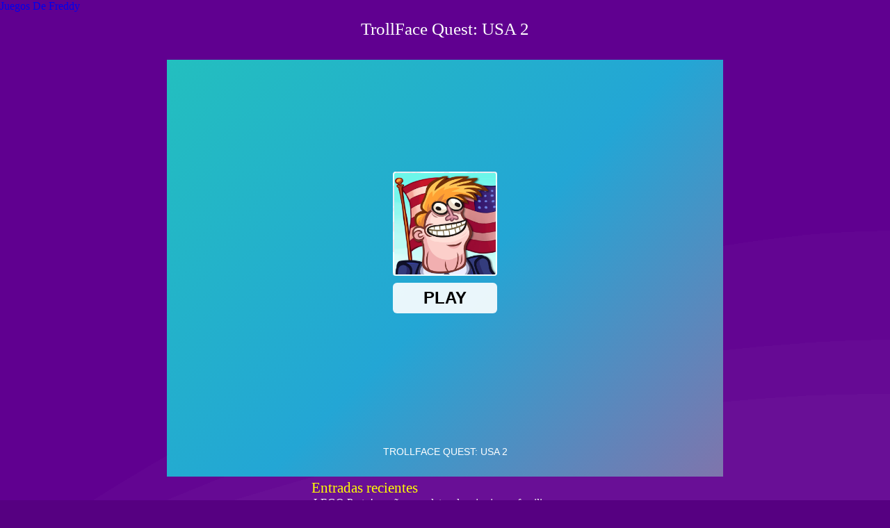

--- FILE ---
content_type: text/html; charset=utf-8
request_url: https://html5.gamedistribution.com/c1dc6e8a725a4074b3046c57b16fa292/
body_size: 2060
content:
<!DOCTYPE html><html lang=en><head><title>TrollFace Quest: USA 2</title><meta name=viewport content="width=device-width,initial-scale=1,maximum-scale=1,user-scalable=no"><meta name=description content="Troll Face and his funny friends are heading back to America! They just can&#39;t seem to get enough of trolling their way across the USA. So tag along with them as they prank everyone they encounter during their journey from sea to shining sea. This time they&#39;ll be going after famous movie stars, popular characters from your favorite TV shows, and a few powerful politicians."><meta name=keywords content=trollfacequest><meta property=og:type content=website><meta property=og:title content="TrollFace Quest: USA 2"><meta property=og:description content="Troll Face and his funny friends are heading back to America! They just can&#39;t seem to get enough of trolling their way across the USA. So tag along with them as they prank everyone they encounter during their journey from sea to shining sea. This time they&#39;ll be going after famous movie stars, popular characters from your favorite TV shows, and a few powerful politicians."><meta property=og:image content=https://img.gamedistribution.com/c1dc6e8a725a4074b3046c57b16fa292-512x512.jpeg><meta property=og:url content=https://html5.gamedistribution.com/c1dc6e8a725a4074b3046c57b16fa292/ ><link rel=canonical href=https://html5.gamedistribution.com/c1dc6e8a725a4074b3046c57b16fa292/ ><link rel=manifest href=manifest_1.5.18.json><link rel=preconnect href=https://html5.api.gamedistribution.com><link rel=preconnect href=https://game.api.gamedistribution.com><link rel=preconnect href=https://pm.gamedistribution.com><script type=text/javascript>if ('serviceWorker' in navigator) {
    navigator
      .serviceWorker
      .register(`/sw_1.5.18.js`)
      .then(function () {
        console.log('SW registered...');
      })
      .catch(err => {
        console.log('SW not registered...', err.message);
      });
  }</script><script type=application/ld+json>{
  "@context": "http://schema.org",
  "@type": "Game",
  "name": "TrollFace Quest: USA 2",
  "url": "https://html5.gamedistribution.com/c1dc6e8a725a4074b3046c57b16fa292/",
  "image": "https://img.gamedistribution.com/c1dc6e8a725a4074b3046c57b16fa292-512x512.jpeg",    
  "description": "Troll Face and his funny friends are heading back to America! They just can&#39;t seem to get enough of trolling their way across the USA. So tag along with them as they prank everyone they encounter during their journey from sea to shining sea. This time they&#39;ll be going after famous movie stars, popular characters from your favorite TV shows, and a few powerful politicians.",
  "creator":{
    "name":"Agame",
    "url":"https://www.agame.com/game/trollface-quest-usa-2"
    },
  "publisher":{
    "name":"GameDistribution",
    "url":"https://gamedistribution.com/games/trollface-quest-usa-2"
    },
  "genre":[
      "trollfacequest"
  ]
}</script><style>html{height:100%}body{margin:0;padding:0;background-color:#000;overflow:hidden;height:100%}#game{position:absolute;top:0;left:0;width:0;height:0;overflow:hidden;max-width:100%;max-height:100%;min-width:100%;min-height:100%;box-sizing:border-box}</style></head><body><iframe id=game frameborder=0 allow=autoplay allowfullscreen seamless scrolling=no></iframe><script type=text/javascript>(function () {
    function GameLoader() {
      this.init = function () {
        this._gameId = "c1dc6e8a725a4074b3046c57b16fa292";
        this._container = document.getElementById("game");
        this._loader = this._getLoaderData();
        this._hasImpression = false;
        this._hasSuccess = false;
        this._insertGameSDK();
        this._softgamesDomains = this._getDomainData();
      };

      this._getLoaderData = function () {
        return {"enabled":true,"sdk_version":"1.15.2","_":55};
      }

      this._getDomainData = function(){
        return [{"name":"minigame.aeriagames.jp","id":4217},{"name":"localhost:8080","id":4217},{"name":"minigame-stg.aeriagames.jp","id":4217}];
      }

      this._insertGameSDK = function () {
        if (!this._gameId) return;

        window["GD_OPTIONS"] = {
          gameId: this._gameId,
          loader: this._loader,
          onLoaderEvent: this._onLoaderEvent.bind(this),
          onEvent: this._onEvent.bind(this)
        };

        (function (d, s, id) {
          var js,fjs = d.getElementsByTagName(s)[0];
          if (d.getElementById(id)) return;
          js = d.createElement(s);
          js.id = id;
          js.src = "https://html5.api.gamedistribution.com/main.min.js";
          fjs.parentNode.insertBefore(js, fjs);
        })(document, "script", "gamedistribution-jssdk");
      };

      this._loadGame = function (options) {

        if (this._container_initialized) {
          return;
        }

        var formatTokenURLSearch = this._bridge.exports.formatTokenURLSearch;
        var extendUrlQuery = this._bridge.exports.extendUrlQuery;
        var base64Encode = this._bridge.exports.base64Encode;
        const ln_param = new URLSearchParams(window.location.search).get('lang');

        var data = {
          parentURL: this._bridge.parentURL,
          parentDomain: this._bridge.parentDomain,
          topDomain: this._bridge.topDomain,
          hasImpression: options.hasImpression,
          loaderEnabled: true,
          host: window.location.hostname,
          version: "1.5.18"
        };

        var searchPart = formatTokenURLSearch(data);
        var gameSrc = "//html5.gamedistribution.com/rvvASMiM/c1dc6e8a725a4074b3046c57b16fa292/index.html" + searchPart;
        this._container.src = gameSrc;

        this._container.onload = this._onFrameLoaded.bind(this);

        this._container_initialized = true;
      };

      this._onLoaderEvent = function (event) {
        switch (event.name) {
          case "LOADER_DATA":
            this._bridge = event.message.bridge;
            this._game = event.message.game;
            break;
        }
      };

      this._onEvent = function (event) {
        switch (event.name) {
          case "SDK_GAME_START":
            this._bridge && this._loadGame({hasImpression: this._hasImpression});
            break;
          case "AD_ERROR":
          case "AD_SDK_CANCELED":
            this._hasImpression = false || this._hasSuccess;
            break;
          case "ALL_ADS_COMPLETED":
          case "COMPLETE":
          case "USER_CLOSE":
          case "SKIPPED":
            this._hasImpression = true;
            this._hasSuccess = true;
            break;
        }
      };

      this._onFrameLoaded=function(event){
        var container=this._container;
        setTimeout(function(){
          try{
            container.contentWindow.focus();
          }catch(err){
          }
        },100);
      }
    }
    new GameLoader().init();
  })();</script></body></html>

--- FILE ---
content_type: text/html; charset=utf-8
request_url: https://www.google.com/recaptcha/api2/aframe
body_size: 268
content:
<!DOCTYPE HTML><html><head><meta http-equiv="content-type" content="text/html; charset=UTF-8"></head><body><script nonce="ZVmMUW_AVVCgtifq20LVZw">/** Anti-fraud and anti-abuse applications only. See google.com/recaptcha */ try{var clients={'sodar':'https://pagead2.googlesyndication.com/pagead/sodar?'};window.addEventListener("message",function(a){try{if(a.source===window.parent){var b=JSON.parse(a.data);var c=clients[b['id']];if(c){var d=document.createElement('img');d.src=c+b['params']+'&rc='+(localStorage.getItem("rc::a")?sessionStorage.getItem("rc::b"):"");window.document.body.appendChild(d);sessionStorage.setItem("rc::e",parseInt(sessionStorage.getItem("rc::e")||0)+1);localStorage.setItem("rc::h",'1766374919342');}}}catch(b){}});window.parent.postMessage("_grecaptcha_ready", "*");}catch(b){}</script></body></html>

--- FILE ---
content_type: text/css
request_url: https://juegosdefreddy.net/wp-content/themes/juegosdefreddy/style.css?ver=6.9
body_size: 6543
content:
/* start css: /templates/silk/style.css */
body {
  background: #560081 url(images/gameback.png);
}

@media only screen and min-width 1025px and max-width 1280px {
}
html, body, div, span, applet, object, iframe, h1, h2, h3, h4, h5, h6, p, blockquote, pre, a, abbr, acronym, address, big, cite, code, del, dfn, em, img, ins, kbd, q, s, samp, small, strike, strong, sub, sup, tt, var, b, u, i, center, dl, dt, dd, ol, ul, li, fieldset, form, label, legend, table, caption, tbody, tfoot, thead, tr, th, td, article, aside, canvas, details, embed, figure, figcaption, footer, header, hgroup, menu, nav, output, ruby, section, summary, time, mark, audio, video {
	border:0;
	font-size:100%;
	font:inherit;
	vertical-align:baseline;
	margin:0;
	padding:0}

a {
text-decoration: none;
}	
img {
	border: 0px;
}
/*css New------------*/
.main_left {
	width: 100%;
    margin: 0 auto;
	text-align: center;
	margin-bottom: 10px;
}

.home_padding {
	color: yellow;
margin: 10px;
font-family: "Calisto MT", "Bookman Old Style", Bookman, "Goudy Old Style", Garamond, "Hoefler Text", "Bitstream Charter", Georgia, serif;
text-align: center;
overflow: hidden;

}
.title_mis{
color: transparent;
font-size: 25px;
font-weight: bold;
display: none;
}
.category_image1{
margin: 0 auto;
width: 100%;
text-align: center;

}
.home_padding h1{
font-size: 30px;
margin: 0px;
display: inline;
}

.home_padding a{
 color: white;
text-decoration: none;
}

.content_container2 {
	width: 100%;
	margin: auto;
	overflow: hidden;

}
.content_container1 {
	width: 100%;
	margin: auto;
	text-align: center;
}
.home_game_image_featured {
width: 80px;
height: 70px;
display: inline-block!important;
-moz-box-shadow: 0 4px 5px 1px #111;
-webkit-box-shadow: 0 4px 5px 1px #111;
margin: 10px 5px 0;
vertical-align: top;
position: relative;
border: 4px solid #A1A1C4;    border-top-color: #FFF;    border-left-color: #FFF;    border-radius: 10px;    line-height: 0;
}
.home_game_image_featured .icon-new{
    background: url('images/new-corner.png') no-repeat transparent;
    bottom: 50px;
    position: absolute;
    left: -4px;
    top: -4px;
    width: 99px;
    height: 73px;
    z-index: 1;	
	
}
.home_game_image_featured .title_game{
width: 80px;
height: 55px;
 top: 0px;  
position: absolute;
  background: rgba(0,0,0,0.7);
  vertical-align: middle;
  line-height: 1;
  margin: 0 auto;
  padding-top: 5px;
  overflow: hidden;
  color: #fff;
  
font-size: 14px;
  font-family: 'Oswald';
  text-align: center;
  
padding: 15px 0 0;
  
display: none;
}
.home_game_image_featured a:hover .title_game{
	display: block;
}
.home_game_image_featured_thum_bg{

position: absolute;
top: 0;
left: 0;
z-index: 1;
}

.title_category{
width:80%;
margin: 0 auto;
text-align:center;
overflow: hidden;padding: 10px;
color: #fff;
font-family: "Calisto MT","Bookman Old Style",Bookman,"Goudy Old Style",Garamond,"Hoefler Text","Bitstream Charter",Georgia,serif
}
.title_category h1{
	font-size: 25px;
}
.title_category a{
	color: yellow;
}
#header-ads2 {
margin: 0 auto;
width: 85%;
color: #fff;
text-align: center;
margin-top: 20px;
}
#header-ads2 li{
list-style-type: none;
display: inline-block;
margin: 3px;
background: #C40095;
padding: 5px 10px 5px 10px;
border-radius: 5px;
}
#header-ads2 a{
color: #E2DBE2;
padding: 5px;
border-radius: 5px;
}

#header-ads2 a:hover{
color: #fff;
}

#header-ads3{
color: #FFFFFF;
width: 900px;
margin: 0 auto;
text-align: left;
font-family: roboto,arial,helvetica,sans-serif;
font-size: 13px;
background: #02736D;
padding: 15px;
border-top-left-radius: 40px;
border-bottom-right-radius: 40px;
box-shadow: 0 2px 2px 1px #02423F;
margin-bottom: 30px;
}
#header-ads3 strong{
font-weight: bold;
}
#header-ads3 a{
color: #FFFFFF;
}
.home_game_image_featured_thum_image {
width: 100%;    height: 100%;    border-radius: 5px;
}
.home_game_image_featured_thum_image:hover{
	opacity: 0.2;
}
.home_game_image_featured6 {
width: 80px;
height: 70px;
display: inline-block!important;
margin: 5px 5px 4px 3px;  
vertical-align: top;        background-color: #5dafd1;
overflow: hidden;
position: relative;    border: 4px solid #A1A1C4;    border-top-color: #FFF;    border-left-color: #FFF;    border-radius: 10px;    line-height: 0;
}

.home_game_image_featured6 a{
}

.home_game_image_featured6  .title_game{
width: 80px;
height: 70px;
top: 0px;
position: absolute;
background: rgba(0,0,0,0.7);
vertical-align: middle;
line-height: 1;
margin: 0 auto;
padding-top: 5px;
overflow: hidden;
color: #fff;  
font-size: 14px;  font-family: 'Oswald';  text-align: center;  
padding: 15px 0 0;  
display: none;
}
.home_game_image_featured6 a:hover .title_game{
display:block;
}

.home_game_image_featured6 .icon-new{
background: url('images/new-corner.png') no-repeat transparent;
bottom: 50px;
position: absolute;      
left: -22px;  top: -13px;
width: 99px;  height: 73px;  z-index: 1;
}
.home_game_image_featured6 .icon-hot{
background: url('images/hot-corner.png') no-repeat transparent;
bottom: 50px;
position: absolute;  
left: -22px;  
top: -13px;  
width: 99px;  height: 73px;  z-index: 1;
}

.home_game_image_featured6 .icon-top{
background: url('images/top-corner.png') no-repeat transparent;
  bottom: 50px;
  position: absolute;
  left: 0px;
  top: 0px;
  width: 50px;
  height: 50px;
  z-index: 1;
}

.home_game_image_featured_thum_bg6{

position: absolute;
top: 0;
left: 0;
z-index: 1;
}
.home_game_image_featured_thum_image6 {
width: 80px;
height: 70px;
border-radius: 6px;
}
.home_game_image_featured_thum_image6:hover{
	opacity: 0.2;
}


/*head view */
#header {

}

#subMenu {
height:50px;
width:inherit;
background: url(images/scroll.png) repeat-x!important;
height: 69px;
display:none;
position:fixed;
top:0;
left:0;
width:100%;
z-index:500;
 line-height: 69px;
    font-size: 0;
    text-align: center;
    z-index: 999999;
    overflow: hidden;
    -webkit-transition: top .5s linear;
    -moz-transition: top .5s linear;
    -ms-transition: top .5s linear;
    -o-transition: top .5s linear;
    transition: top .5s linear;
}

#header-wrapper {
    position: fixed;
    top: -100px;
    left: 0;
    background: url(images/scroll.png) repeat-x!important;
    height: 69px;
    width: 100%;
    line-height: 69px;
    font-size: 0;
    text-align: center;
    z-index: 999999;
    overflow: hidden;
    -webkit-transition: top .5s linear;
    -moz-transition: top .5s linear;
    -ms-transition: top .5s linear;
    -o-transition: top .5s linear;
    transition: top .5s linear;
}
#header-wrapper.scrolled {
    top: 0;
}
#home_icon {
    float: left;
    background: url(images/logo-view-scroll.png) no-repeat center center;
    width: 244px;
    height: 69px;
    margin-left: 10px;
}
#home_icon:hover{background: url(images/logo-view-scroll-hover.png) no-repeat;}

#home_icon a {
    display: block;
    height: 100%;
    width: 100%;
}

.close_btn {
    float: right;
    position: relative;
    height: 69px;
    width: 79px;
    margin-left: -10px;
    background: url(images/delete-top.png) no-repeat;
}
.close_btn>a {
    position: absolute;
    right: 0;
    top: 0;
    display: block;
    height: 35px;
    width: 35px;
}
.wt2h {
    display: block;
    float: right;
    margin: 14px 10px;
    width: 108px;
    height: 40px;
    background: url(images/video.png) no-repeat center center;
}
#wt2h {
    display: block;
    float: right;
    margin: 1px 10px;
    margin-top: -45px;
    width: 108px;
    height: 65px;
}


/*head view */

.tag_games{
/*margin-top: 20px;*/
display: none;
}
.tag_games a{
color: #ccc;
margin: 10px 5px 5px 0px;
border-radius: 14px;
text-shadow: none;
font-family: 'Roboto Condensed', Arial, sans-serif;
border: 1px dashed #6B2C14;
text-decoration: none;
}
.tag_games a:hover{
background: #0D95CA;
color: #FAFAFD;
border: 1px solid #0D95CA;
text-decoration: none;
}
.like_face{
display: inline-block;
float: right;
margin-top: 560px;
margin-right:20px;
}

.footermenu{
font-size: 13px;
color: rgb(255, 255, 255);
border-top: 2px solid #134F4D;
opacity: 0.9;
filter: alpha(opacity=80);
min-height: 30px;
width: 100%;
z-index: 9999;
padding-bottom: 3px;
bottom: 0px;
position: fixed;
background: #08443F;
}
.menulogo {
display: inline-block;
float: left;
padding: 10px 0 0 1px;
margin-left: 20px;
}
.footermenu ul li {
display: inline-block;
}
.footermenu a {
font-size: 13px;
text-align: center;
padding: 6px;
color: yellow;
}

img#logo-friv-footer1 {
position: relative;
top: 8px;
right: 35px;
}

.creditos {
display: inline-block;
float: right;
padding: 10px 0 0 1px;
padding-right: 15px;
}
.creditos span {
font-weight: bold;
color: black;
}

#play {position: relative;max-width: 1300px;margin: auto;}
#more_games{
position: relative;
  
min-width: 650px;
  
left: 0;
  
width: 100%;
  
top: 100%;
  height: 100%;
  
background: url(images/sepdiv.png) no-repeat center 10px;
  -moz-background-size: 100%;
  background-size: 100%;
  filter: progid:DXImageTransform.Microsoft.AlphaImageLoader(src='images/sepdiv.png',sizingMethod='scale');
  -ms-filter: progid:DXImageTransform.Microsoft.AlphaImageLoader(src='images/sepdiv.png',sizingMethod='scale');
  
padding-bottom: 40px;
}

#content-game {
margin: 0 auto;
margin-top: 20px;
overflow: hidden;
}

#panel-left {
float: left;
width: 154.639175257732px;    
height: 650px;    display: block;
background: url(images/lb.png) no-repeat;
background-size: cover;    filter: progid:DXImageTransform.Microsoft.AlphaImageLoader(src='/q/images/lb.png',sizingMethod='scale');    -ms-filter: progid:DXImageTransform.Microsoft.AlphaImageLoader(src='/q/images/lb.png',sizingMethod='scale');    position: relative;    margin-right: 1px;
}
.back {
  display: block;
  position: absolute;
  top: .5%;
  left: 15%;
  width: 137px;
  height: 48px;
  max-width: 70%;
  background: url(images/back.png) no-repeat;
  background-size: 100%;
  filter: progid:DXImageTransform.Microsoft.AlphaImageLoader(src='/q/images/back.png',sizingMethod='scale');
  -ms-filter: progid:DXImageTransform.Microsoft.AlphaImageLoader(src='/q/images/back.png',sizingMethod='scale');
}
.back:hover{
background: url(images/back_hover.png) no-repeat;
background-size: 100%;
  filter: progid:DXImageTransform.Microsoft.AlphaImageLoader(src='/q/images/back_hover.png',sizingMethod='scale');
  -ms-filter: progid:DXImageTransform.Microsoft.AlphaImageLoader(src='/q/images/back_hover.png',sizingMethod='scale');
}
.logo {
  display: block;
  position: absolute;
  top: 5%;
  left: 0;
  width: 100%;
  height: 116px;
  background: url(images/logo.png) no-repeat;
  background-size: 100%;
  
}

.keyboard {
  position: absolute;
  top: 24%;
  right: 14%;
}
div.keyboard {
  text-align: center;
  overflow: hidden;
  max-height: 60%;
  width: 80%;
  right: 4%;
  padding-bottom: 15px;
}
a.headerRelated {
  display: inline-block;
  margin: 5px 4px 7px;
  height: 45px;
  width: 45px;
  border: 4px solid #A1A1C4;
  border-top-color: #FFF;
  border-left-color: #FFF;
  border-radius: 10px;
  line-height: 0;
}
.keyboard a.headerRelated {
  margin: 4px;
}
a.headerRelated img {
  width: 100%;
  height: 100%;
  border-radius: 5px;
}
#gamebox-link{
visibility: visible;
  
height: 47px;
  
width: 47px;
  
margin: 3.22875px;
  
border-width: 4.15125px;
}
#play-widgets2 {
display: inline-block;
position: relative;
vertical-align: top;
text-align: center;
min-height: 100px;
margin-bottom: 20px;
-webkit-border-radius: 5px;
-moz-border-radius: 5px;
-o-border-radius: 5px;
border-radius: 5px;
padding: 3px;
}

.logoback {
width: 115px;
padding-top: 15px;
height: 80px;
padding-bottom: 18px;

background-position: center;
}
 


#panel-center {
min-height: 650px;
background: #260039;
overflow: hidden;
float: left;
}

#top-panel-center, #top-right-games {
height: 40px;
border: 1px solid #260039;
background: #260039;
overflow: hidden;
padding-bottom: 5px;
}

.titulogame {
color: #FFFFFF;
float: left;
text-align: left;
font-size: 22px;
padding-left: 5px;
word-wrap: break-word;
padding-top: 8px;
position: absolute;
font-family: "Rockwell Extra Bold", "Rockwell Bold", monospace;
}

#ratesnip{
display: inherit;
float: right;
margin-right: 80px;
}
.rating {
float: right;
border: 1px solid #600090;
height: 100%;
text-align: center;
border-radius: 8px;
}
.rating:hover{
background:#560081;
}
#conteiner-panel-center {
width: 680px;
display: table;
margin: 0 auto;
color: #fff;
text-align:center;
}
#conteiner-panel-center a{
color: #999;
}
.ad_info{
color: #666;
}
.ad_info a{
color: #666;
}
.nuevodiv {
float: left;
height: 600px;
width: 120px;
background: #260039;
padding-left: 3px;
border: 1px solid #260039;
}

#right-ads {float: left;height: 650px;width: 160px;padding: 0;padding-left: 120px;background-color: #260039;}

#header-game {
margin: 0 auto;
margin-top: 20px;
margin-bottom: 20px;
max-width: 990px;
text-align: center;
}
#header-game1 {margin: 0 auto;max-width: 1100px;text-align: left;overflow: hidden;padding: 20px;color: #eee;border-radius: 8px;padding-top: 40px;}
#header-game1 strong{
font-weight: bold;
}
#header-game1 a{
	color:#fff;
}
#header-game1 .header-game1-left{float: left;display: inline-block;margin-right: 90px;margin-top: 10px;min-height: 200px;padding: 10px;width: 320px;}
#header-game1 .header-game1-right{
    margin-top: 20px;

    overflow: hidden;
    padding: 10px;
    width: 600px;
}
#header-ads {
width: 728px;
margin: 0 auto;
}
#header-ads1 {
margin: 0 auto;
max-width: 990px;
text-align: center;
}
#head_top{
background: rgb(252,248,240);
background: -moz-linear-gradient(top, rgba(255, 255, 255, 1) 0%,rgba(221, 32, 198, 1) 100%);
background: -webkit-gradient(linear, left top, left bottom, color-stop(0%,rgba(252,248,240,1)), color-stop(100%,rgba(212,208,200,1)));
background: -webkit-linear-gradient(top, rgba(255, 255, 255, 1) 0%,rgba(221, 32, 198, 1) 100%);
background: -o-linear-gradient(top, rgba(255, 255, 255, 1) 0%,rgba(221, 32, 198, 1) 100%);
background: -ms-linear-gradient(top, rgba(255, 255, 255, 1) 0%,rgba(221, 32, 198, 1) 100%);
background: linear-gradient(to bottom, rgba(255, 255, 255, 1) 0%,rgba(221, 32, 198, 1) 100%);
filter: progid:DXImageTransform.Microsoft.gradient(startColorstr='#fcf8f0', endColorstr='#d4d0c8',GradientType=0);
/* box-shadow: 0px 0px 0px 1px rgba(0, 0, 0, 0.1), 0px 3px 4px -3px rgba(0, 0, 0, 0.3); */
-moz-box-shadow: 0px 0px 0px 1px rgba(0, 0, 0, 0.1), 0px 3px 4px -3px rgba(0, 0, 0, 0.3);
webkit-box-shadow: 0 0 11px 8px #8f1c5a, 0 0 37px 21px #a2065a;  -moz-box-shadow: 0 0 11px 8px #8f1c5a, 0 0 37px 21px #a2065a;  
/* box-shadow: 0 0 11px 8px #8f1c5a, 0 0 37px 21px #69033A; */  background-image: url([data-uri]â€¦IgaGVpZ2h0PSIxIiBmaWxsPSJ1cmwoI2dyYWQtdWNnZy1nZW5lcmF0ZWQpIiAvPjwvc3ZnPg==);  background-image: -moz-linear-gradient(top, #e85b90 0%, #f47497 87%, #fc9fb8 100%);  background-image: -webkit-linear-gradient(top, #e85b90 0%, #f47497 87%, #fc9fb8 100%);  background-image: -o-linear-gradient(top, #e85b90 0%, #f47497 87%, #fc9fb8 100%);  background-image: linear-gradient(to bottom, #e85b90 0%, #f47497 87%, #fc9fb8 100%);  
border-bottom: 1px solid #A3375A;
  overflow: hidden;
  height: 100%;
  background: url("images/categories_topGlow.png") no-repeat scroll 0 0 #196c66;    border-width: 1px 0 0 0;    border-right: 2px solid #1f857e;    border-color: #1f857e;





}
#head_top .head_width{
max-width: 1060px;
margin: 0 auto;
overflow: hidden;
}

#head_top .head_width .head_like{
float: right;
overflow: hidden;
display:inline-block;
width: 80px;
margin-top: 10px;
background: #196C66;
box-shadow: 0 -1px 0 #039D95,inset 0 -1px 0 rgba(16, 82, 77, 1),0 1px 3px rgba(139,0,42,0.29);
background-image: -webkit-linear-gradient(bottom,rgba(51, 166, 160, 1) 0%,rgba(21, 92, 87, 1) 100%);
border-radius: 8px;
padding: 7px 5px 5px 15px;
}
#head_top .head_width .logo1{
float: left;
font-size: 30px;
position: relative;
display: block;
margin: 15px 5px 0 5px;
letter-spacing: -1px;
background: url("images/logo.png") no-repeat;
width: 250px;
height: 50px;
}


#head_top .head_width .logo1 a{
color: transparent;  
height: 50px;
display: block;
}
#head_top .head_width .logo1 a:hover{
color: transparent;
}
#head_top .head_width .text_top{
display: inline-block;
color: #FFFFFF;
margin-top: 10px;
margin-bottom: 13px;
float: left;
  background-image: -moz-linear-gradient(bottom,rgba(244,51,118,0.45) 0%,rgba(193,0,78,0.45) 100%);  
background-image: -webkit-linear-gradient(bottom,rgba(51, 166, 160, 1) 0%,rgba(21, 92, 87, 1) 100%);  background-image: -o-linear-gradient(bottom,rgba(244,51,118,0.45) 0%,rgba(193,0,78,0.45) 100%);  background-image: linear-gradient(bottom,rgba(244,51,118,0.45) 0%,rgba(193,0,78,0.45) 100%);  -webkit-box-shadow: 0 -1px 0 #fe7ea6,inset 0 -1px 0 rgba(193,0,92,0.8),0 1px 3px rgba(139,0,42,0.29);  -moz-box-shadow: 0 -1px 0 #fe7ea6,inset 0 -1px 0 rgba(193,0,92,0.8),0 1px 3px rgba(139,0,42,0.29);
box-shadow: 0 -1px 0 #039D95,inset 0 -1px 0 rgba(16, 82, 77, 1),0 1px 3px rgba(139,0,42,0.29);
height: 60px;
border-radius: 15px;
}
#head_top .head_width .text_top ul{
overflow: hidden;
margin: 0 auto;
list-style-type: none;
text-shadow: 0 1px 1px rgba(0,0,0,0.6);      
font-size: 15px;
text-align: center;
}
#head_top .head_width .text_top ul li{
list-style-type: none;
float: left;
padding: 5px 12px 5px 12px;
}
#head_top .head_width .text_top ul li:hover{
background:rgba(0,0,0,0.7);
border-radius:8px;
}
.text_top ul a{
color: yellow;
font-family: 'cabin';    
display: block;
}
.text_top ul a:hover{
	color: white;
}
.text_top strong{
font-weight: bold;
}
.text_top img{
display: inline-block;
height: 27px;
}
.footer_search{
float: right;
margin: 12px 18px 5px 15px;
}
#search_textbox{
box-shadow: 0px 1px 2px 0px rgba(187, 187, 187, 0.1) inset;
-moz-box-shadow: 0px 1px 3px 0px rgba(0,0,0,0.1) inset;
-webkit-box-shadow: 0px 1px 2px 0px rgba(221, 218, 218, 0.1) inset;
color: #155651;
width: 140px;
}

.category_pages{
margin-top: 20px;
}
.category_pages a{
color: #eee;
padding: 3px;
}

.category_pages a:visited{
color: #fff;
}

.category_pages b{
color: #fff;
font-size: 25px;
}


.tag_pages{
margin-top: 20px;
margin-right: 330px;
}
.tag_pages a{
color: #eee;
padding: 3px;
}

.tag_pages a:visited{
color: #fff;
}

.tag_pages b{
color: #fff;
font-size: 25px;
}

.news_title a{
font-size: 25px;
color: #eee;
overflow: hidden;
}
.title{
margin: 0 auto;
text-align: center;
color: yellow;
}

.misc_container{
width: 100%;
margin: 0 auto;
text-align: center;
margin-top: 10px;
}
.misc_container ul{
  overflow: hidden;
  margin: 0 auto;
  list-style-type: none;
  font-size: 16px;
  text-align: center;
  width: 990px;
  border-radius: 8px;
  background: #560081 url(images/sepdiv.png) no-repeat center 10px;
  padding-top: 70px;
}

.misc_container ul li{
list-style-type: none;
  float: left;
  
padding: 5px 7px 5px 37px;
width: 200px;
height: 50px;
}
.misc_container ul a{
color: #fff;
  
font-family: 'cabin';
float: left;
display: block;
text-align: left;
}
.misc_container ul a:hover{
	color:yellow;
	background:rgba(0,0,0,0.7);
	display:block;
	padding:10px;
	border-radius:8px;
}
.misc_container ul li img {
  display: inline-block;
  height: 27px;
  width: 27px;
  margin-right: 10px;
  float: left;
  margin-top: -5px;
}
.category_top{
	
	width: 330px;
    float: right;
}
#header-game2{

margin: 0 auto;
text-align: center;
margin-top: 10px;
border-bottom: inset 1px #690F96;}
#header-game3{




position: absolute;      bottom: .5%;      right: 2.2%;      width: 83%;      display: block;background-image: url(images/info-game.gif);background-size: 100% 100%;height: 103.424px;}
.moredescript{
max-width: 885px;
margin: 0 auto;
margin-top: 10px;
  display: none;
  overflow: hidden;
    font-size: 16px;  
text-align: left;
  background: #260039;
  border-radius: 8px;
  padding-top: 10px;
  padding-bottom: 10px;
color: #fff;
padding: 10px;
}
.moredescript a{
color: yellow;
}
.moredescript strong{
font-weight: bold;
}
.moredescript1{
max-width: 885px;
margin: 0 auto;
margin-top: 10px;
  display: none;
  overflow: hidden;
    font-size: 16px;  
text-align: left;
  background: #260039;
  border-radius: 8px;
  padding-top: 10px;
  padding-bottom: 10px;
color: #fff;
padding-left: 15px;
}
.moredescript1 ul{overflow: hidden;
    margin: 0 auto;
    list-style-type: none;
    text-shadow: 0 1px 1px rgba(0,0,0,0.6);
    font-size: 16px;
    text-align: center;
    background: #260039;
    border-radius: 8px;
    
    }
.moredescript1 ul li{list-style-type: none;
    
    display: inline-block;
    overflow: hidden;}
.moredescript1 ul li a{
    color: white;
    font-family: 'cabin';
    float: left;
    display: block;
    padding: 3px 7px;
    background: rgba(56, 48, 48, 0.7);      border-radius: 8px;
    text-transform: capitalize;      font-size: 12px;
}
.moredescript1 ul li a:hover{
	background: rgba(0,0,0,0.7);
	color: yellow;
}
.moredescript1 ul li img{
display: inline-block;   
height: 24px;  
width: 26px;
    margin-right: 10px;
    float: left;   
}
.moredescript1 strong{
font-weight: bold;
}

.moredescript2{
margin: 0 auto;
margin-top: 10px;
overflow: hidden;
font-size: 16px;  
text-align: left;
  border-radius: 8px;
  padding-top: 10px;
  padding-bottom: 10px;
color: #fff;
padding-left: 15px;
background-color: #51007A;
width: 970px;
}
.moredescript2 ul{overflow: hidden;
    margin: 0 auto;
    list-style-type: none;
    text-shadow: 0 1px 1px rgba(0,0,0,0.6);
    font-size: 16px;
    text-align: center;
    
    border-radius: 8px;   
    }
.moredescript2 ul li{list-style-type: none;    
    display: inline-block;
    overflow: hidden;}
.moredescript2 ul li a{
    color: white;
    font-family: 'cabin';
    float: left;
    display: block;
    padding: 3px 7px;
    background: rgba(39, 47, 70, 0.7);      border-radius: 8px;
    text-transform: capitalize;
    font-size: 12px;
}
.moredescript2 ul li a:hover{
	background: rgba(0,0,0,0.7);
	color: yellow;
}
.moredescript2 ul li img{
display: inline-block;  
height: 24px;   
width: 26px;
margin-right: 10px;
float: left;  
}
.moredescript2 strong{
font-weight: bold;
}
#header-game2 ul{
  overflow: hidden;
  margin: 0 auto;
  list-style-type: none;
  text-shadow: 0 1px 1px rgba(0,0,0,0.6);
  font-size: 16px;
  text-align: center;
  background: #260039;
  border-radius: 8px;
  padding-top: 10px;
  padding-bottom: 10px;
}

#header-game2 ul li{
list-style-type: none;
  
  
padding: 7px;
display: inline-block;
overflow: hidden;background: #690F96;}
#header-game2 ul li:hover{
background:rgba(0,0,0,0.7);
border-radius:8px;
	}
#header-game2 ul a{
color: white;
  
font-family: 'cabin';
float: left;
display: block;
}
#header-game2 ul a:hover{
	color:yellow;
}
#header-game2 ul li img {
  display: inline-block;
  height: 24px;
  width: 26px;
  margin-right: 10px;
  float: left;
  margin-top: -5px;
}


#header-game3 ul{
  overflow: hidden;
  margin: 0 auto;
  list-style-type: none;
  font-size: 14px;
  font-weight: bold;
  text-align: center;
  padding-top: 30px;
}

#header-game3 ul li{
list-style-type: none;
  
  
padding: 2px;
display: inline-block;
overflow: hidden;
}
#header-game3 ul li:hover{
background:rgba(0,0,0,0.7);
border-radius:8px;
	}
#header-game3 ul a{
color: white;
float: left;
display: block;
}
#header-game3 ul a:hover{
	color:#fff;
}
#header-game3 ul li img {
  display: inline-block;
  height: 18px;
  width: 20px;
  margin-right: 5px;
  float: left;
}
#catwrapper{
/* margin-right: 330px; */

}
#catwrapper1{
margin-right: 330px;

}
/*
.tag{
float: left;
}




.category_top{
width: 100%;
margin: 0 auto;
text-align:center;
overflow: hidden;
margin-top: 20px;
}
*/
.category_top .title_category{
text-align:left;
display: inline-block;
max-width: 620px;
margin: 0px 10px 10px 10px;
background: #260039;
padding: 0px 10px 10px 10px;
min-height: 275px;
color: #FFFFFF;

      border-bottom-left-radius: 5px;      border-bottom-right-radius: 5px;}
.category_top .title_category .category_description a{
text-decoration: none;
color: #FFFFFF;
font-size: 12px;
font-weight: bold;
}
.category_top .title_category h1{
color: #FFF;
font-size: 20px;
font-weight: bold;
margin: 10px 0px 10px 0px;
}
.category_top .title_category h3{
color: yellow;
font-size: 20px;
font-weight: bold;
margin: 0px;
padding: 10px 0px 10px 0px;
}
.category_top .ads_category{
width: 300px;
display: inline-block;
vertical-align: top;
background: #260039;
padding: 5px 5px 5px 5px;

border-top-left-radius: 5px;border-top-right-radius: 5px;}
.tag_cloud{
	width: 100%;
	margin-top: 5px;
}
.tag_cloud li{
	list-style:none;
	display:inline-block;
	margin:3px;
}
.tag_cloud li a{
	background: rgba(142, 177, 243, 0.7);
	padding: 2px 5px;
	border-radius: 5px;
}
.tag_cloud li a:hover{
  color: gold;
}
.descrip_foot{
display: inline-block;
margin: 0px 10px 10px 20px;
float: left;
max-width: 400px;
}
.descrip_foot p{
font-weight: bold;
  font-size: 20px;
  padding-top: 10px;
  padding-bottom: 5px;
}
.descrip_foot strong{
	font-weight: bold;
}
.descrip_img{
display: inline-block;
margin-top: 10px;
float: left;
}
.descrip_img img{	
border: 4px solid #A1A1C4;    border-top-color: #FFF;    border-left-color: #FFF;    border-radius: 10px;    line-height: 0;
}
.tag_text{
display: inherit;
margin-top: 20px;
font-size: 13px;

color: #FFFFFF;
text-align: center;
}
.tag_text a{
color: #DFDFDF;
font-weight: bold;
}
.tag_text strong{
font-weight: bold;
display: inherit;
}

.tag_link{
margin: 0 auto;
margin: 40px;
overflow: hidden;
text-align: center;
}
.tag_link p{
  width: 70%;
  text-align: center;
  margin: 0 auto;
  margin-bottom: 20px;
  color: #eee;

}
.tag_link li{
padding: 5px 7px 5px 7px;
background: #F27BB8;
border-radius: 15px;
list-style: none;
display: inline-block;
margin-right: 5px;
}
.tag_link li a{
color: #eee;

}
.tag_link li a:hover{
color: yellow;
}
.tag_search{
margin: 20px 20px 40px 20px;
text-align: center;
color: #DFDFDF;

}
.tag_search a{
color: #eee;
}
/* Game fullscreen */
.flash_popup {
	position: fixed;
	z-index: 3;
	top: 0%;
    left: 50%;
    margin: 0 auto;
}
.close_fullscreen {
	z-index: 4;
	position: fixed;
	display: none;
	top: 0px;
	right: 0px;
	background-color: #000;
	color: #fff;
	font-family: Arial;
	font-size: 18px;
	padding: 5px;
}
.close_fullscreen a {
	text-decoration: none;
	color: #fff;
}
.3dmissing {
	margin: auto;
	position: relative;
	top: 50%;
	width: 193px;
}
		
#unityPlayer {
	cursor: default;
	height: 450px;
	width: 600px;
}


/* end css */

.sidebar {
	width: 30%;
	margin: 0 auto;
}


.sidebar .widget {
	float: left;
}


.entry-content p[data-thumb] { 
display: none;
}

.game-item {
	text-align: center;
	color: #fff;
	margin: 0 auto;
}



.widget {
margin-right: 40px;
}

.widget-title {
font-size: 21px;
color: yellow;
}

.widget ul {
	list-style-type: none;
	margin: 0;
	padding: 0;
}

.widget li {

}

.widget a {
color: #eee;
padding: 3px;
}
.widget a:visited {
color: #fff;
}

.alignnone {
    margin: 5px 20px 20px 0;
}

.aligncenter,
div.aligncenter {
    display: block;
    margin: 5px auto 5px auto;
}

.alignright {
    float:right;
    margin: 5px 0 20px 20px;
}

.alignleft {
    float: left;
    margin: 5px 20px 20px 0;
}

a img.alignright {
    float: right;
    margin: 5px 0 20px 20px;
}

a img.alignnone {
    margin: 5px 20px 20px 0;
}

a img.alignleft {
    float: left;
    margin: 5px 20px 20px 0;
}

a img.aligncenter {
    display: block;
    margin-left: auto;
    margin-right: auto
}

.wp-caption {
    background: #fff;
    border: 1px solid #f0f0f0;
    max-width: 96%;
    padding: 5px 3px 10px;
    text-align: center;
}

.wp-caption.alignnone {
    margin: 5px 20px 20px 0;
}

.wp-caption.alignleft {
    margin: 5px 20px 20px 0;
}

.wp-caption.alignright {
    margin: 5px 0 20px 20px;
}

.wp-caption img {
    border: 0 none;
    height: auto;
    margin: 0;
    max-width: 98.5%;
    padding: 0;
    width: auto;
}

.wp-caption p.wp-caption-text {
    font-size: 11px;
    line-height: 17px;
    margin: 0;
    padding: 0 4px 5px;
}


.screen-reader-text {
	clip: rect(1px, 1px, 1px, 1px);
	position: absolute !important;
	height: 1px;
	width: 1px;
	overflow: hidden;
}

.screen-reader-text:focus {
	background-color: #f1f1f1;
	border-radius: 3px;
	box-shadow: 0 0 2px 2px rgba(0, 0, 0, 0.6);
	clip: auto !important;
	color: #21759b;
	display: block;
	font-size: 14px;
	font-size: 0.875rem;
	font-weight: bold;
	height: auto;
	left: 5px;
	line-height: normal;
	padding: 15px 23px 14px;
	text-decoration: none;
	top: 5px;
	width: auto;
	z-index: 100000;
}